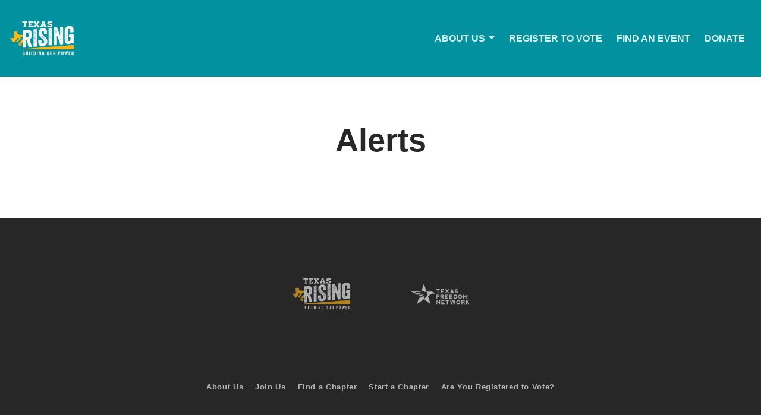

--- FILE ---
content_type: text/html; charset=UTF-8
request_url: https://txrising.org/alerts/
body_size: 14144
content:
<!DOCTYPE html>
<html lang="en-US">
<head>
	<!-- Global site tag (gtag.js) - Google Ads: 719939345 -->
<script async src="https://www.googletagmanager.com/gtag/js?id=AW-719939345"></script>
<script>
  window.dataLayer = window.dataLayer || [];
  function gtag(){dataLayer.push(arguments);}
  gtag('js', new Date());

  gtag('config', 'AW-719939345');
</script>
	<meta charset="UTF-8">
	<meta name="viewport" content="width=device-width, initial-scale=1, shrink-to-fit=no">
	<link rel="profile" href="https://gmpg.org/xfn/11">
	<meta name='robots' content='index, follow, max-image-preview:large, max-snippet:-1, max-video-preview:-1' />

	<!-- This site is optimized with the Yoast SEO plugin v20.9 - https://yoast.com/wordpress/plugins/seo/ -->
	<title>Alerts | Texas Rising</title>
	<link rel="canonical" href="https://txrising.org/alerts/" />
	<meta property="og:locale" content="en_US" />
	<meta property="og:type" content="article" />
	<meta property="og:title" content="Alerts | Texas Rising" />
	<meta property="og:description" content="[...]Read More..." />
	<meta property="og:url" content="https://txrising.org/alerts/" />
	<meta property="og:site_name" content="Texas Rising" />
	<meta property="article:publisher" content="https://www.facebook.com/buildingourpower" />
	<meta property="article:modified_time" content="2020-09-21T18:21:14+00:00" />
	<meta property="og:image" content="https://txrising.org/wp-content/uploads/2022/01/TexasRising-SocialShare.png" />
	<meta property="og:image:width" content="3024" />
	<meta property="og:image:height" content="1507" />
	<meta property="og:image:type" content="image/png" />
	<meta name="twitter:card" content="summary_large_image" />
	<meta name="twitter:site" content="@texrising" />
	<script type="application/ld+json" class="yoast-schema-graph">{"@context":"https://schema.org","@graph":[{"@type":"WebPage","@id":"https://txrising.org/alerts/","url":"https://txrising.org/alerts/","name":"Alerts | Texas Rising","isPartOf":{"@id":"https://txrising.org/#website"},"datePublished":"2019-03-29T03:19:44+00:00","dateModified":"2020-09-21T18:21:14+00:00","breadcrumb":{"@id":"https://txrising.org/alerts/#breadcrumb"},"inLanguage":"en-US","potentialAction":[{"@type":"ReadAction","target":["https://txrising.org/alerts/"]}]},{"@type":"BreadcrumbList","@id":"https://txrising.org/alerts/#breadcrumb","itemListElement":[{"@type":"ListItem","position":1,"name":"Home","item":"https://txrising.org/"},{"@type":"ListItem","position":2,"name":"Alerts"}]},{"@type":"WebSite","@id":"https://txrising.org/#website","url":"https://txrising.org/","name":"Texas Rising","description":"Building Our Power","publisher":{"@id":"https://txrising.org/#organization"},"potentialAction":[{"@type":"SearchAction","target":{"@type":"EntryPoint","urlTemplate":"https://txrising.org/?s={search_term_string}"},"query-input":"required name=search_term_string"}],"inLanguage":"en-US"},{"@type":"Organization","@id":"https://txrising.org/#organization","name":"Texas Rising","url":"https://txrising.org/","logo":{"@type":"ImageObject","inLanguage":"en-US","@id":"https://txrising.org/#/schema/logo/image/","url":"https://txrising.org/wp-content/uploads/2019/05/txrising-primary.png","contentUrl":"https://txrising.org/wp-content/uploads/2019/05/txrising-primary.png","width":2000,"height":1075,"caption":"Texas Rising"},"image":{"@id":"https://txrising.org/#/schema/logo/image/"},"sameAs":["https://www.facebook.com/buildingourpower","https://twitter.com/texrising","https://www.instagram.com/texrising"]}]}</script>
	<!-- / Yoast SEO plugin. -->


<link rel='dns-prefetch' href='//www.googletagmanager.com' />
<link rel='dns-prefetch' href='//use.fontawesome.com' />
<link rel="alternate" type="application/rss+xml" title="Texas Rising &raquo; Feed" href="https://txrising.org/feed/" />
<link rel="alternate" type="application/rss+xml" title="Texas Rising &raquo; Comments Feed" href="https://txrising.org/comments/feed/" />
<script type="text/javascript">
/* <![CDATA[ */
window._wpemojiSettings = {"baseUrl":"https:\/\/s.w.org\/images\/core\/emoji\/14.0.0\/72x72\/","ext":".png","svgUrl":"https:\/\/s.w.org\/images\/core\/emoji\/14.0.0\/svg\/","svgExt":".svg","source":{"concatemoji":"https:\/\/txrising.org\/wp-includes\/js\/wp-emoji-release.min.js?ver=6.4.7"}};
/*! This file is auto-generated */
!function(i,n){var o,s,e;function c(e){try{var t={supportTests:e,timestamp:(new Date).valueOf()};sessionStorage.setItem(o,JSON.stringify(t))}catch(e){}}function p(e,t,n){e.clearRect(0,0,e.canvas.width,e.canvas.height),e.fillText(t,0,0);var t=new Uint32Array(e.getImageData(0,0,e.canvas.width,e.canvas.height).data),r=(e.clearRect(0,0,e.canvas.width,e.canvas.height),e.fillText(n,0,0),new Uint32Array(e.getImageData(0,0,e.canvas.width,e.canvas.height).data));return t.every(function(e,t){return e===r[t]})}function u(e,t,n){switch(t){case"flag":return n(e,"\ud83c\udff3\ufe0f\u200d\u26a7\ufe0f","\ud83c\udff3\ufe0f\u200b\u26a7\ufe0f")?!1:!n(e,"\ud83c\uddfa\ud83c\uddf3","\ud83c\uddfa\u200b\ud83c\uddf3")&&!n(e,"\ud83c\udff4\udb40\udc67\udb40\udc62\udb40\udc65\udb40\udc6e\udb40\udc67\udb40\udc7f","\ud83c\udff4\u200b\udb40\udc67\u200b\udb40\udc62\u200b\udb40\udc65\u200b\udb40\udc6e\u200b\udb40\udc67\u200b\udb40\udc7f");case"emoji":return!n(e,"\ud83e\udef1\ud83c\udffb\u200d\ud83e\udef2\ud83c\udfff","\ud83e\udef1\ud83c\udffb\u200b\ud83e\udef2\ud83c\udfff")}return!1}function f(e,t,n){var r="undefined"!=typeof WorkerGlobalScope&&self instanceof WorkerGlobalScope?new OffscreenCanvas(300,150):i.createElement("canvas"),a=r.getContext("2d",{willReadFrequently:!0}),o=(a.textBaseline="top",a.font="600 32px Arial",{});return e.forEach(function(e){o[e]=t(a,e,n)}),o}function t(e){var t=i.createElement("script");t.src=e,t.defer=!0,i.head.appendChild(t)}"undefined"!=typeof Promise&&(o="wpEmojiSettingsSupports",s=["flag","emoji"],n.supports={everything:!0,everythingExceptFlag:!0},e=new Promise(function(e){i.addEventListener("DOMContentLoaded",e,{once:!0})}),new Promise(function(t){var n=function(){try{var e=JSON.parse(sessionStorage.getItem(o));if("object"==typeof e&&"number"==typeof e.timestamp&&(new Date).valueOf()<e.timestamp+604800&&"object"==typeof e.supportTests)return e.supportTests}catch(e){}return null}();if(!n){if("undefined"!=typeof Worker&&"undefined"!=typeof OffscreenCanvas&&"undefined"!=typeof URL&&URL.createObjectURL&&"undefined"!=typeof Blob)try{var e="postMessage("+f.toString()+"("+[JSON.stringify(s),u.toString(),p.toString()].join(",")+"));",r=new Blob([e],{type:"text/javascript"}),a=new Worker(URL.createObjectURL(r),{name:"wpTestEmojiSupports"});return void(a.onmessage=function(e){c(n=e.data),a.terminate(),t(n)})}catch(e){}c(n=f(s,u,p))}t(n)}).then(function(e){for(var t in e)n.supports[t]=e[t],n.supports.everything=n.supports.everything&&n.supports[t],"flag"!==t&&(n.supports.everythingExceptFlag=n.supports.everythingExceptFlag&&n.supports[t]);n.supports.everythingExceptFlag=n.supports.everythingExceptFlag&&!n.supports.flag,n.DOMReady=!1,n.readyCallback=function(){n.DOMReady=!0}}).then(function(){return e}).then(function(){var e;n.supports.everything||(n.readyCallback(),(e=n.source||{}).concatemoji?t(e.concatemoji):e.wpemoji&&e.twemoji&&(t(e.twemoji),t(e.wpemoji)))}))}((window,document),window._wpemojiSettings);
/* ]]> */
</script>
<link rel='stylesheet' id='la-icon-maneger-style-css' href='https://txrising.org/wp-content/uploads/la_icon_sets/style.min.css?ver=6.4.7' type='text/css' media='all' />
<style id='wp-emoji-styles-inline-css' type='text/css'>

	img.wp-smiley, img.emoji {
		display: inline !important;
		border: none !important;
		box-shadow: none !important;
		height: 1em !important;
		width: 1em !important;
		margin: 0 0.07em !important;
		vertical-align: -0.1em !important;
		background: none !important;
		padding: 0 !important;
	}
</style>
<link rel='stylesheet' id='wp-block-library-css' href='https://txrising.org/wp-includes/css/dist/block-library/style.min.css?ver=6.4.7' type='text/css' media='all' />
<link rel='stylesheet' id='qligg-swiper-css' href='https://txrising.org/wp-content/plugins/insta-gallery/assets/frontend/swiper/swiper.min.css?ver=4.1.1' type='text/css' media='all' />
<link rel='stylesheet' id='qligg-frontend-css' href='https://txrising.org/wp-content/plugins/insta-gallery/build/frontend/css/style.css?ver=4.1.1' type='text/css' media='all' />
<link rel='stylesheet' id='buttons-css' href='https://txrising.org/wp-includes/css/buttons.min.css?ver=6.4.7' type='text/css' media='all' />
<link rel='stylesheet' id='dashicons-css' href='https://txrising.org/wp-includes/css/dashicons.min.css?ver=6.4.7' type='text/css' media='all' />
<link rel='stylesheet' id='mediaelement-css' href='https://txrising.org/wp-includes/js/mediaelement/mediaelementplayer-legacy.min.css?ver=4.2.17' type='text/css' media='all' />
<link rel='stylesheet' id='wp-mediaelement-css' href='https://txrising.org/wp-includes/js/mediaelement/wp-mediaelement.min.css?ver=6.4.7' type='text/css' media='all' />
<link rel='stylesheet' id='media-views-css' href='https://txrising.org/wp-includes/css/media-views.min.css?ver=6.4.7' type='text/css' media='all' />
<link rel='stylesheet' id='wp-components-css' href='https://txrising.org/wp-includes/css/dist/components/style.min.css?ver=6.4.7' type='text/css' media='all' />
<link rel='stylesheet' id='wp-block-editor-css' href='https://txrising.org/wp-includes/css/dist/block-editor/style.min.css?ver=6.4.7' type='text/css' media='all' />
<link rel='stylesheet' id='wp-reusable-blocks-css' href='https://txrising.org/wp-includes/css/dist/reusable-blocks/style.min.css?ver=6.4.7' type='text/css' media='all' />
<link rel='stylesheet' id='wp-patterns-css' href='https://txrising.org/wp-includes/css/dist/patterns/style.min.css?ver=6.4.7' type='text/css' media='all' />
<link rel='stylesheet' id='wp-editor-css' href='https://txrising.org/wp-includes/css/dist/editor/style.min.css?ver=6.4.7' type='text/css' media='all' />
<link rel='stylesheet' id='qligg-backend-css' href='https://txrising.org/wp-content/plugins/insta-gallery/build/backend/css/style.css?ver=4.1.1' type='text/css' media='all' />
<style id='classic-theme-styles-inline-css' type='text/css'>
/*! This file is auto-generated */
.wp-block-button__link{color:#fff;background-color:#32373c;border-radius:9999px;box-shadow:none;text-decoration:none;padding:calc(.667em + 2px) calc(1.333em + 2px);font-size:1.125em}.wp-block-file__button{background:#32373c;color:#fff;text-decoration:none}
</style>
<style id='global-styles-inline-css' type='text/css'>
body{--wp--preset--color--black: #000000;--wp--preset--color--cyan-bluish-gray: #abb8c3;--wp--preset--color--white: #ffffff;--wp--preset--color--pale-pink: #f78da7;--wp--preset--color--vivid-red: #cf2e2e;--wp--preset--color--luminous-vivid-orange: #ff6900;--wp--preset--color--luminous-vivid-amber: #fcb900;--wp--preset--color--light-green-cyan: #7bdcb5;--wp--preset--color--vivid-green-cyan: #00d084;--wp--preset--color--pale-cyan-blue: #8ed1fc;--wp--preset--color--vivid-cyan-blue: #0693e3;--wp--preset--color--vivid-purple: #9b51e0;--wp--preset--gradient--vivid-cyan-blue-to-vivid-purple: linear-gradient(135deg,rgba(6,147,227,1) 0%,rgb(155,81,224) 100%);--wp--preset--gradient--light-green-cyan-to-vivid-green-cyan: linear-gradient(135deg,rgb(122,220,180) 0%,rgb(0,208,130) 100%);--wp--preset--gradient--luminous-vivid-amber-to-luminous-vivid-orange: linear-gradient(135deg,rgba(252,185,0,1) 0%,rgba(255,105,0,1) 100%);--wp--preset--gradient--luminous-vivid-orange-to-vivid-red: linear-gradient(135deg,rgba(255,105,0,1) 0%,rgb(207,46,46) 100%);--wp--preset--gradient--very-light-gray-to-cyan-bluish-gray: linear-gradient(135deg,rgb(238,238,238) 0%,rgb(169,184,195) 100%);--wp--preset--gradient--cool-to-warm-spectrum: linear-gradient(135deg,rgb(74,234,220) 0%,rgb(151,120,209) 20%,rgb(207,42,186) 40%,rgb(238,44,130) 60%,rgb(251,105,98) 80%,rgb(254,248,76) 100%);--wp--preset--gradient--blush-light-purple: linear-gradient(135deg,rgb(255,206,236) 0%,rgb(152,150,240) 100%);--wp--preset--gradient--blush-bordeaux: linear-gradient(135deg,rgb(254,205,165) 0%,rgb(254,45,45) 50%,rgb(107,0,62) 100%);--wp--preset--gradient--luminous-dusk: linear-gradient(135deg,rgb(255,203,112) 0%,rgb(199,81,192) 50%,rgb(65,88,208) 100%);--wp--preset--gradient--pale-ocean: linear-gradient(135deg,rgb(255,245,203) 0%,rgb(182,227,212) 50%,rgb(51,167,181) 100%);--wp--preset--gradient--electric-grass: linear-gradient(135deg,rgb(202,248,128) 0%,rgb(113,206,126) 100%);--wp--preset--gradient--midnight: linear-gradient(135deg,rgb(2,3,129) 0%,rgb(40,116,252) 100%);--wp--preset--font-size--small: 13px;--wp--preset--font-size--medium: 20px;--wp--preset--font-size--large: 36px;--wp--preset--font-size--x-large: 42px;--wp--preset--spacing--20: 0.44rem;--wp--preset--spacing--30: 0.67rem;--wp--preset--spacing--40: 1rem;--wp--preset--spacing--50: 1.5rem;--wp--preset--spacing--60: 2.25rem;--wp--preset--spacing--70: 3.38rem;--wp--preset--spacing--80: 5.06rem;--wp--preset--shadow--natural: 6px 6px 9px rgba(0, 0, 0, 0.2);--wp--preset--shadow--deep: 12px 12px 50px rgba(0, 0, 0, 0.4);--wp--preset--shadow--sharp: 6px 6px 0px rgba(0, 0, 0, 0.2);--wp--preset--shadow--outlined: 6px 6px 0px -3px rgba(255, 255, 255, 1), 6px 6px rgba(0, 0, 0, 1);--wp--preset--shadow--crisp: 6px 6px 0px rgba(0, 0, 0, 1);}:where(.is-layout-flex){gap: 0.5em;}:where(.is-layout-grid){gap: 0.5em;}body .is-layout-flow > .alignleft{float: left;margin-inline-start: 0;margin-inline-end: 2em;}body .is-layout-flow > .alignright{float: right;margin-inline-start: 2em;margin-inline-end: 0;}body .is-layout-flow > .aligncenter{margin-left: auto !important;margin-right: auto !important;}body .is-layout-constrained > .alignleft{float: left;margin-inline-start: 0;margin-inline-end: 2em;}body .is-layout-constrained > .alignright{float: right;margin-inline-start: 2em;margin-inline-end: 0;}body .is-layout-constrained > .aligncenter{margin-left: auto !important;margin-right: auto !important;}body .is-layout-constrained > :where(:not(.alignleft):not(.alignright):not(.alignfull)){max-width: var(--wp--style--global--content-size);margin-left: auto !important;margin-right: auto !important;}body .is-layout-constrained > .alignwide{max-width: var(--wp--style--global--wide-size);}body .is-layout-flex{display: flex;}body .is-layout-flex{flex-wrap: wrap;align-items: center;}body .is-layout-flex > *{margin: 0;}body .is-layout-grid{display: grid;}body .is-layout-grid > *{margin: 0;}:where(.wp-block-columns.is-layout-flex){gap: 2em;}:where(.wp-block-columns.is-layout-grid){gap: 2em;}:where(.wp-block-post-template.is-layout-flex){gap: 1.25em;}:where(.wp-block-post-template.is-layout-grid){gap: 1.25em;}.has-black-color{color: var(--wp--preset--color--black) !important;}.has-cyan-bluish-gray-color{color: var(--wp--preset--color--cyan-bluish-gray) !important;}.has-white-color{color: var(--wp--preset--color--white) !important;}.has-pale-pink-color{color: var(--wp--preset--color--pale-pink) !important;}.has-vivid-red-color{color: var(--wp--preset--color--vivid-red) !important;}.has-luminous-vivid-orange-color{color: var(--wp--preset--color--luminous-vivid-orange) !important;}.has-luminous-vivid-amber-color{color: var(--wp--preset--color--luminous-vivid-amber) !important;}.has-light-green-cyan-color{color: var(--wp--preset--color--light-green-cyan) !important;}.has-vivid-green-cyan-color{color: var(--wp--preset--color--vivid-green-cyan) !important;}.has-pale-cyan-blue-color{color: var(--wp--preset--color--pale-cyan-blue) !important;}.has-vivid-cyan-blue-color{color: var(--wp--preset--color--vivid-cyan-blue) !important;}.has-vivid-purple-color{color: var(--wp--preset--color--vivid-purple) !important;}.has-black-background-color{background-color: var(--wp--preset--color--black) !important;}.has-cyan-bluish-gray-background-color{background-color: var(--wp--preset--color--cyan-bluish-gray) !important;}.has-white-background-color{background-color: var(--wp--preset--color--white) !important;}.has-pale-pink-background-color{background-color: var(--wp--preset--color--pale-pink) !important;}.has-vivid-red-background-color{background-color: var(--wp--preset--color--vivid-red) !important;}.has-luminous-vivid-orange-background-color{background-color: var(--wp--preset--color--luminous-vivid-orange) !important;}.has-luminous-vivid-amber-background-color{background-color: var(--wp--preset--color--luminous-vivid-amber) !important;}.has-light-green-cyan-background-color{background-color: var(--wp--preset--color--light-green-cyan) !important;}.has-vivid-green-cyan-background-color{background-color: var(--wp--preset--color--vivid-green-cyan) !important;}.has-pale-cyan-blue-background-color{background-color: var(--wp--preset--color--pale-cyan-blue) !important;}.has-vivid-cyan-blue-background-color{background-color: var(--wp--preset--color--vivid-cyan-blue) !important;}.has-vivid-purple-background-color{background-color: var(--wp--preset--color--vivid-purple) !important;}.has-black-border-color{border-color: var(--wp--preset--color--black) !important;}.has-cyan-bluish-gray-border-color{border-color: var(--wp--preset--color--cyan-bluish-gray) !important;}.has-white-border-color{border-color: var(--wp--preset--color--white) !important;}.has-pale-pink-border-color{border-color: var(--wp--preset--color--pale-pink) !important;}.has-vivid-red-border-color{border-color: var(--wp--preset--color--vivid-red) !important;}.has-luminous-vivid-orange-border-color{border-color: var(--wp--preset--color--luminous-vivid-orange) !important;}.has-luminous-vivid-amber-border-color{border-color: var(--wp--preset--color--luminous-vivid-amber) !important;}.has-light-green-cyan-border-color{border-color: var(--wp--preset--color--light-green-cyan) !important;}.has-vivid-green-cyan-border-color{border-color: var(--wp--preset--color--vivid-green-cyan) !important;}.has-pale-cyan-blue-border-color{border-color: var(--wp--preset--color--pale-cyan-blue) !important;}.has-vivid-cyan-blue-border-color{border-color: var(--wp--preset--color--vivid-cyan-blue) !important;}.has-vivid-purple-border-color{border-color: var(--wp--preset--color--vivid-purple) !important;}.has-vivid-cyan-blue-to-vivid-purple-gradient-background{background: var(--wp--preset--gradient--vivid-cyan-blue-to-vivid-purple) !important;}.has-light-green-cyan-to-vivid-green-cyan-gradient-background{background: var(--wp--preset--gradient--light-green-cyan-to-vivid-green-cyan) !important;}.has-luminous-vivid-amber-to-luminous-vivid-orange-gradient-background{background: var(--wp--preset--gradient--luminous-vivid-amber-to-luminous-vivid-orange) !important;}.has-luminous-vivid-orange-to-vivid-red-gradient-background{background: var(--wp--preset--gradient--luminous-vivid-orange-to-vivid-red) !important;}.has-very-light-gray-to-cyan-bluish-gray-gradient-background{background: var(--wp--preset--gradient--very-light-gray-to-cyan-bluish-gray) !important;}.has-cool-to-warm-spectrum-gradient-background{background: var(--wp--preset--gradient--cool-to-warm-spectrum) !important;}.has-blush-light-purple-gradient-background{background: var(--wp--preset--gradient--blush-light-purple) !important;}.has-blush-bordeaux-gradient-background{background: var(--wp--preset--gradient--blush-bordeaux) !important;}.has-luminous-dusk-gradient-background{background: var(--wp--preset--gradient--luminous-dusk) !important;}.has-pale-ocean-gradient-background{background: var(--wp--preset--gradient--pale-ocean) !important;}.has-electric-grass-gradient-background{background: var(--wp--preset--gradient--electric-grass) !important;}.has-midnight-gradient-background{background: var(--wp--preset--gradient--midnight) !important;}.has-small-font-size{font-size: var(--wp--preset--font-size--small) !important;}.has-medium-font-size{font-size: var(--wp--preset--font-size--medium) !important;}.has-large-font-size{font-size: var(--wp--preset--font-size--large) !important;}.has-x-large-font-size{font-size: var(--wp--preset--font-size--x-large) !important;}
.wp-block-navigation a:where(:not(.wp-element-button)){color: inherit;}
:where(.wp-block-post-template.is-layout-flex){gap: 1.25em;}:where(.wp-block-post-template.is-layout-grid){gap: 1.25em;}
:where(.wp-block-columns.is-layout-flex){gap: 2em;}:where(.wp-block-columns.is-layout-grid){gap: 2em;}
.wp-block-pullquote{font-size: 1.5em;line-height: 1.6;}
</style>
<link rel='stylesheet' id='wp-video-popup-css' href='https://txrising.org/wp-content/plugins/responsive-youtube-vimeo-popup/assets/css/wp-video-popup.css?ver=2.9.5' type='text/css' media='all' />
<link rel='stylesheet' id='sf_styles-css' href='https://txrising.org/wp-content/plugins/superfly-menu/css/public.min.css?ver=6.4.7' type='text/css' media='all' />
<link rel='stylesheet' id='child-understrap-styles-css' href='https://txrising.org/wp-content/themes/txrising/css/child-theme.min.css?ver=0.5.3' type='text/css' media='all' />
<link rel='stylesheet' id='font-awesome-official-css' href='https://use.fontawesome.com/releases/v5.15.4/css/all.css' type='text/css' media='all' integrity="sha384-DyZ88mC6Up2uqS4h/KRgHuoeGwBcD4Ng9SiP4dIRy0EXTlnuz47vAwmeGwVChigm" crossorigin="anonymous" />
<link rel='stylesheet' id='font-awesome-official-v4shim-css' href='https://use.fontawesome.com/releases/v5.15.4/css/v4-shims.css' type='text/css' media='all' integrity="sha384-Vq76wejb3QJM4nDatBa5rUOve+9gkegsjCebvV/9fvXlGWo4HCMR4cJZjjcF6Viv" crossorigin="anonymous" />
<style id='font-awesome-official-v4shim-inline-css' type='text/css'>
@font-face {
font-family: "FontAwesome";
font-display: block;
src: url("https://use.fontawesome.com/releases/v5.15.4/webfonts/fa-brands-400.eot"),
		url("https://use.fontawesome.com/releases/v5.15.4/webfonts/fa-brands-400.eot?#iefix") format("embedded-opentype"),
		url("https://use.fontawesome.com/releases/v5.15.4/webfonts/fa-brands-400.woff2") format("woff2"),
		url("https://use.fontawesome.com/releases/v5.15.4/webfonts/fa-brands-400.woff") format("woff"),
		url("https://use.fontawesome.com/releases/v5.15.4/webfonts/fa-brands-400.ttf") format("truetype"),
		url("https://use.fontawesome.com/releases/v5.15.4/webfonts/fa-brands-400.svg#fontawesome") format("svg");
}

@font-face {
font-family: "FontAwesome";
font-display: block;
src: url("https://use.fontawesome.com/releases/v5.15.4/webfonts/fa-solid-900.eot"),
		url("https://use.fontawesome.com/releases/v5.15.4/webfonts/fa-solid-900.eot?#iefix") format("embedded-opentype"),
		url("https://use.fontawesome.com/releases/v5.15.4/webfonts/fa-solid-900.woff2") format("woff2"),
		url("https://use.fontawesome.com/releases/v5.15.4/webfonts/fa-solid-900.woff") format("woff"),
		url("https://use.fontawesome.com/releases/v5.15.4/webfonts/fa-solid-900.ttf") format("truetype"),
		url("https://use.fontawesome.com/releases/v5.15.4/webfonts/fa-solid-900.svg#fontawesome") format("svg");
}

@font-face {
font-family: "FontAwesome";
font-display: block;
src: url("https://use.fontawesome.com/releases/v5.15.4/webfonts/fa-regular-400.eot"),
		url("https://use.fontawesome.com/releases/v5.15.4/webfonts/fa-regular-400.eot?#iefix") format("embedded-opentype"),
		url("https://use.fontawesome.com/releases/v5.15.4/webfonts/fa-regular-400.woff2") format("woff2"),
		url("https://use.fontawesome.com/releases/v5.15.4/webfonts/fa-regular-400.woff") format("woff"),
		url("https://use.fontawesome.com/releases/v5.15.4/webfonts/fa-regular-400.ttf") format("truetype"),
		url("https://use.fontawesome.com/releases/v5.15.4/webfonts/fa-regular-400.svg#fontawesome") format("svg");
unicode-range: U+F004-F005,U+F007,U+F017,U+F022,U+F024,U+F02E,U+F03E,U+F044,U+F057-F059,U+F06E,U+F070,U+F075,U+F07B-F07C,U+F080,U+F086,U+F089,U+F094,U+F09D,U+F0A0,U+F0A4-F0A7,U+F0C5,U+F0C7-F0C8,U+F0E0,U+F0EB,U+F0F3,U+F0F8,U+F0FE,U+F111,U+F118-F11A,U+F11C,U+F133,U+F144,U+F146,U+F14A,U+F14D-F14E,U+F150-F152,U+F15B-F15C,U+F164-F165,U+F185-F186,U+F191-F192,U+F1AD,U+F1C1-F1C9,U+F1CD,U+F1D8,U+F1E3,U+F1EA,U+F1F6,U+F1F9,U+F20A,U+F247-F249,U+F24D,U+F254-F25B,U+F25D,U+F267,U+F271-F274,U+F279,U+F28B,U+F28D,U+F2B5-F2B6,U+F2B9,U+F2BB,U+F2BD,U+F2C1-F2C2,U+F2D0,U+F2D2,U+F2DC,U+F2ED,U+F328,U+F358-F35B,U+F3A5,U+F3D1,U+F410,U+F4AD;
}
</style>
<script type="text/javascript" src="https://txrising.org/wp-content/plugins/superfly-menu/includes/vendor/looks_awesome/icon_manager/js/md5.js?ver=1.0,0" id="la-icon-manager-md5-js"></script>
<script type="text/javascript" src="https://txrising.org/wp-content/plugins/superfly-menu/includes/vendor/looks_awesome/icon_manager/js/util.js?ver=1.0,0" id="la-icon-manager-util-js"></script>
<script type="text/javascript" src="https://txrising.org/wp-includes/js/jquery/jquery.min.js?ver=3.7.1" id="jquery-core-js"></script>
<script type="text/javascript" src="https://txrising.org/wp-includes/js/jquery/jquery-migrate.min.js?ver=3.4.1" id="jquery-migrate-js"></script>
<script type="text/javascript" id="sf_main-js-extra">
/* <![CDATA[ */
var SF_Opts = {"social":{"facebook":"https:\/\/www.txrising.org","twitter":"https:\/\/www.txrising.org","linkedin":"https:\/\/www.txrising.org","gplus":"https:\/\/www.txrising.org","instagram":"https:\/\/www.txrising.org","pinterest":"https:\/\/www.txrising.org","flickr":"https:\/\/www.txrising.org"},"search":"hidden","blur":"","fade":"yes","test_mode":"","hide_def":"","mob_nav":"","dynamic":"","sidebar_style":"full","sidebar_behaviour":"slide","alt_menu":"","sidebar_pos":"right","width_panel_1":"300","width_panel_2":"250","width_panel_3":"250","width_panel_4":"200","base_color":"#353535","opening_type":"click","sub_type":"yes","sub_opening_type":"hover","label":"none","label_top":"35px","label_size":"45px","label_vis":"visible","item_padding":"15","bg":"","path":"https:\/\/txrising.org\/wp-content\/plugins\/superfly-menu\/img\/","menu":"{\"9\":{\"term_id\":9,\"name\":\"Main\",\"loc\":{\"pages\":{\"21\":1,\"34\":1,\"64\":1,\"66\":1,\"68\":1,\"70\":1,\"99\":1,\"129\":1,\"141\":1,\"217\":1,\"239\":1,\"243\":1},\"cposts\":{\"chapter\":1},\"cats\":{\"1\":1},\"taxes\":{},\"langs\":{},\"wp_pages\":{\"front\":1,\"home\":1,\"archive\":1,\"single\":1,\"forbidden\":1,\"search\":1},\"ids\":[\"\"]},\"isDef\":true}}","togglers":"","subMenuSupport":"yes","subMenuSelector":"sub-menu, children","eventsInterval":"51","activeClassSelector":"current-menu-item","allowedTags":"DIV, NAV, UL, OL, LI, A, P, H1, H2, H3, H4, SPAN","menuData":[],"siteBase":"https:\/\/txrising.org","plugin_ver":"4.5.9"};
/* ]]> */
</script>
<script type="text/javascript" src="https://txrising.org/wp-content/plugins/superfly-menu/js/public.min.js?ver=4.5.9" id="sf_main-js"></script>
<script type="text/javascript" src="https://txrising.org/wp-content/themes/understrap/js/popper.min.js?ver=6.4.7" id="popper-scripts-js"></script>

<!-- Google Analytics snippet added by Site Kit -->
<script type="text/javascript" src="https://www.googletagmanager.com/gtag/js?id=G-E311H899BP" id="google_gtagjs-js" async></script>
<script type="text/javascript" id="google_gtagjs-js-after">
/* <![CDATA[ */
window.dataLayer = window.dataLayer || [];function gtag(){dataLayer.push(arguments);}
gtag("js", new Date());
gtag("set", "developer_id.dZTNiMT", true);
gtag("config", "G-E311H899BP");
/* ]]> */
</script>

<!-- End Google Analytics snippet added by Site Kit -->
<link rel="https://api.w.org/" href="https://txrising.org/wp-json/" /><link rel="alternate" type="application/json" href="https://txrising.org/wp-json/wp/v2/pages/473" /><link rel="EditURI" type="application/rsd+xml" title="RSD" href="https://txrising.org/xmlrpc.php?rsd" />
<meta name="generator" content="WordPress 6.4.7" />
<link rel='shortlink' href='https://txrising.org/?p=473' />
<link rel="alternate" type="application/json+oembed" href="https://txrising.org/wp-json/oembed/1.0/embed?url=https%3A%2F%2Ftxrising.org%2Falerts%2F" />
<link rel="alternate" type="text/xml+oembed" href="https://txrising.org/wp-json/oembed/1.0/embed?url=https%3A%2F%2Ftxrising.org%2Falerts%2F&#038;format=xml" />
<meta name="cdp-version" content="1.4.3" /><meta name="generator" content="Site Kit by Google 1.103.0" /><script>
    var SFM_is_mobile = (function () {
        var n = navigator.userAgent;
        var reg = new RegExp('Android\s([0-9\.]*)')
        var match = n.toLowerCase().match(reg);
        var android =  match ? parseFloat(match[1]) : false;
        if (android && android < 3.6) return

        return n.match(/Android|BlackBerry|IEMobile|iPhone|iPad|iPod|Opera Mini/i)
    })();

	var SFM_skew_disabled = (function($){
		var window_width = $(window).width();
		var sfm_width = 300;
		if(sfm_width * 2 >= window_width){
			return true;
		}
		return false;
	})(jQuery);

    (function(){
        var mob_bar = '';
        var pos = 'right';
        var iconbar = '';
        var classes = SFM_is_mobile ? (mob_bar ? 'sfm-mobile sfm-mob-nav' : 'sfm-mobile'): 'sfm-no-mobile';
        classes += ' sfm-pos-' + pos;
        classes += iconbar ? ' sfm-bar' : '';
		classes += SFM_skew_disabled ? ' sfm-skew-disabled' : '';
		window.SFM_classes = classes;
        document.getElementsByTagName('html')[0].className = document.getElementsByTagName('html')[0].className + ' ' + classes;
    })();
</script>
<style id="superfly-dynamic-styles">
	@font-face {
		font-family: 'sfm-icomoon';
		src:url('https://txrising.org/wp-content/plugins/superfly-menu/img/fonts/icomoon.eot?wehgh4');
		src: url('https://txrising.org/wp-content/plugins/superfly-menu/img/fonts/icomoon.svg?wehgh4#icomoon') format('svg'),
		url('https://txrising.org/wp-content/plugins/superfly-menu/img/fonts/icomoon.eot?#iefixwehgh4') format('embedded-opentype'),
		url('https://txrising.org/wp-content/plugins/superfly-menu/img/fonts/icomoon.woff?wehgh4') format('woff'),
		url('https://txrising.org/wp-content/plugins/superfly-menu/img/fonts/icomoon.ttf?wehgh4') format('truetype');
		font-weight: normal;
		font-style: normal;
	}
	#sfm-sidebar.sfm-vertical-nav .sfm-has-child-menu .sfm-sm-indicator i:after {
		content: '\e610';
		-webkit-transition: all 0.3s cubic-bezier(0.215, 0.061, 0.355, 1);
		-moz-transition: all 0.3s cubic-bezier(0.215, 0.061, 0.355, 1);
		-o-transition: all 0.3s cubic-bezier(0.215, 0.061, 0.355, 1);
		transition: all 0.3s cubic-bezier(0.215, 0.061, 0.355, 1);
		-webkit-backface-visibility: hidden;
		display: inline-block;
	}

    .sfm-navicon, .sfm-navicon:after, .sfm-navicon:before, .sfm-sidebar-close:before, .sfm-sidebar-close:after {
       height: 3px !important;
    }
    .sfm-label-square .sfm-navicon-button, .sfm-label-rsquare .sfm-navicon-button, .sfm-label-circle .sfm-navicon-button {
        border-width: 3px !important;
    }

    .sfm-vertical-nav .sfm-submenu-visible > a .sfm-sm-indicator i:after {
		-webkit-transform: rotate(180deg);
		-moz-transform: rotate(180deg);
		-ms-transform: rotate(180deg);
		-o-transform: rotate(180deg);
		transform: rotate(180deg);
	}

	#sfm-mob-navbar .sfm-navicon-button:after {
		/*width: 30px;*/
	}

	.sfm-pos-right .sfm-vertical-nav .sfm-has-child-menu > a:before {
		display: none;
	}

	#sfm-sidebar.sfm-vertical-nav .sfm-menu .sfm-sm-indicator {
		background: rgba(255,255,255,0.085);
	}

	.sfm-pos-right #sfm-sidebar.sfm-vertical-nav .sfm-menu li a {
		/*padding-left: 10px !important;*/
	}

	.sfm-pos-right #sfm-sidebar.sfm-vertical-nav .sfm-sm-indicator {
		left: auto;
		right: 0;
	}



.sfm-mobile #sfm-sidebar.sfm-compact-header .sfm-logo img {
	max-height: 75px;
}

#sfm-sidebar.sfm-compact .sfm-nav {
	min-height: 50vh;
	height: auto;
	max-height: none;
	margin-top: 0px;
}

#sfm-sidebar.sfm-compact-footer .sfm-social {
	margin-top: 30px;
	margin-bottom: 10px;
	position: relative;
}

#sfm-sidebar.sfm-compact .sfm-sidebar-bg {
	min-height: 150%;
}

#sfm-sidebar.sfm-compact  input[type=search] {
	font-size: 16px;
}
/*}*/

#sfm-sidebar .sfm-sidebar-bg, #sfm-sidebar .sfm-social {
	background-color: #353535 !important;
}


#sfm-sidebar, .sfm-sidebar-bg, #sfm-sidebar .sfm-nav, #sfm-sidebar .sfm-logo, #sfm-sidebar .sfm-social, .sfm-style-toolbar .sfm-copy {
	width: 300px;
}
#sfm-sidebar:not(.sfm-iconbar) .sfm-menu li > a span{
	max-width: calc(300px - 80px);}
#sfm-sidebar .sfm-social {
	background-color: transparent !important;
}

    



.sfm-no-mobile #sfm-sidebar .sfm-menu-level-0 li:hover:before,
.sfm-no-mobile #sfm-sidebar .sfm-menu-level-0 li.sfm-active-item:before,
.sfm-no-mobile #sfm-sidebar .sfm-menu-level-0 li.sfm-active-smooth:before {
		background-color: #aaaaaa;
}

#sfm-sidebar .sfm-view-level-1 .sfm-menu li:hover:before,
#sfm-sidebar .sfm-view-level-1 .sfm-menu li.sfm-active-item:before {
	background-color: #ffffff;
}

#sfm-sidebar .sfm-view-level-2 .sfm-menu li:hover:before,
#sfm-sidebar .sfm-view-level-2 .sfm-menu li.sfm-active-item:before {
	background-color: #ffffff;
}

#sfm-sidebar .sfm-view-level-3 .sfm-menu li:hover:before,
#sfm-sidebar .sfm-view-level-3 .sfm-menu li.sfm-active-item:before {
	background-color: #ffffff;
}
	#sfm-sidebar .sfm-menu li a,
#sfm-sidebar .sfm-chapter,
#sfm-sidebar .widget-area,
.sfm-search-form input {
	padding-left: 28px !important;
}


#sfm-sidebar.sfm-compact  .sfm-social li {
	text-align: left;
}

#sfm-sidebar.sfm-compact  .sfm-social:before {
	right: auto;
	left: auto;
left: 10%;
}


#sfm-sidebar:after {
	display: none !important;
}

#sfm-sidebar .search-form {
	display: none !important;
}




#sfm-sidebar,
.sfm-pos-right .sfm-sidebar-slide.sfm-body-pushed #sfm-mob-navbar {
	-webkit-transform: translate(-300px,0);
	-moz-transform: translate(-300px,0);
	-ms-transform: translate(-300px,0);
	-o-transform: translate(-300px,0);
	transform: translate(-300px,0);
	-webkit-transform: translate3d(-300px,0,0);
	-moz-transform: translate3d(-300px,0,0);
	-ms-transform: translate3d(-300px,0,0);
	-o-transform: translate3d(-300px,0,0);
	transform: translate3d(-300px,0,0);
}

.sfm-pos-right #sfm-sidebar, .sfm-sidebar-slide.sfm-body-pushed #sfm-mob-navbar {
	-webkit-transform: translate(300px,0);
	-moz-transform: translate(300px,0);
	-ms-transform: translate(300px,0);
	-o-transform: translate(300px,0);
	transform: translate(300px,0);
	-webkit-transform: translate3d(300px,0,0);
	-moz-transform: translate3d(300px,0,0);
	-ms-transform: translate3d(300px,0,0);
	-o-transform: translate3d(300px,0,0);
	transform: translate3d(300px,0,0);
}

.sfm-pos-left #sfm-sidebar .sfm-view-level-1 {
	left: 300px;
	width: 250px;
	-webkit-transform: translate(-250px,0);
	-moz-transform: translate(-250px,0);
	-ms-transform: translate(-250px,0);
	-o-transform: translate(-250px,0);
	transform: translate(-250px,0);
	-webkit-transform: translate3d(-250px,0,0);
	-moz-transform: translate3d(-250px,0,0);
	-ms-transform: translate3d(-250px,0,0);
	-o-transform: translate3d(-250px,0,0);
	transform: translate3d(-250px,0,0);
}

.sfm-pos-right #sfm-sidebar .sfm-view-level-1 {
	left: auto;
	right: 300px;
	width: 250px;
	-webkit-transform: translate(250px,0);
	-moz-transform: translate(250px,0);
	-ms-transform: translate(250px,0);
	-o-transform: translate(250px,0);
	transform: translate(250px,0);
	-webkit-transform: translate3d(250px,0,0);
	-moz-transform: translate3d(250px,0,0);
	-ms-transform: translate3d(250px,0,0);
	-o-transform: translate3d(250px,0,0);
	transform: translate3d(250px,0,0);
}

.sfm-pos-left #sfm-sidebar .sfm-view-level-2 {
	left: 550px;
	width: 250px;
	-webkit-transform: translate(-800px,0);
	-moz-transform: translate(-800px,0);
	-ms-transform: translate(-800px,0);
	-o-transform: translate(-800px,0);
	transform: translate(-800px,0);
	-webkit-transform: translate3d(-800px,0,0);
	-moz-transform: translate3d(-800px,0,0);
	-ms-transform: translate3d(-800px,0,0);
	-o-transform: translate3d(-800px,0,0);
	transform: translate3d(-800px,0,0);
}

.sfm-pos-right #sfm-sidebar .sfm-view-level-2
{
	left: auto;
	right: 550px;
	width: 250px;
	-webkit-transform: translate(800px,0);
	-moz-transform: translate(800px,0);
	-ms-transform: translate(800px,0);
	-o-transform: translate(800px,0);
	transform: translate(800px,0);
	-webkit-transform: translate3d(800px,0,0);
	-moz-transform: translate3d(800px,0,0);
	-ms-transform: translate3d(800px,0,0);
	-o-transform: translate3d(800px,0,0);
	transform: translate3d(800px,0,0);
}

.sfm-pos-left #sfm-sidebar .sfm-view-level-3 {
	left: 800px;
	width: 200px;
	-webkit-transform: translate(-800px,0);
	-moz-transform: translate(-800px,0);
	-ms-transform: translate(-800px,0);
	-o-transform: translate(-800px,0);
	transform: translate(-800px,0);
	-webkit-transform: translate3d(-800px,0,0);
	-moz-transform: translate3d(-800px,0,0);
	-ms-transform: translate3d(-800px,0,0);
	-o-transform: translate3d(-800px,0,0);
	transform: translate3d(-800px,0,0);
}

.sfm-pos-right #sfm-sidebar .sfm-view-level-3 {
	left: auto;
	right: 800px;
	width: 200px;
	-webkit-transform: translate(800px,0);
	-moz-transform: translate(800px,0);
	-ms-transform: translate(800px,0);
	-o-transform: translate(800px,0);
	transform: translate(800px,0);
	-webkit-transform: translate3d(800px,0,0);
	-moz-transform: translate3d(800px,0,0);
	-ms-transform: translate3d(800px,0,0);
	-o-transform: translate3d(800px,0,0);
	transform: translate3d(800px,0,0);
}

.sfm-view-pushed-1 #sfm-sidebar .sfm-view-level-2 {
	-webkit-transform: translate(-250px,0);
	-moz-transform: translate(-250px,0);
	-ms-transform: translate(-250px,0);
	-o-transform: translate(-250px,0);
	transform: translate(-250px,0);
	-webkit-transform: translate3d(-250px,0,0);
	-moz-transform: translate3d(-250px,0,0);
	-ms-transform: translate3d(-250px,0,0);
	-o-transform: translate3d(-250px,0,0);
	transform: translate3d(-250px,0,0);
}

.sfm-pos-right .sfm-view-pushed-1 #sfm-sidebar .sfm-view-level-2 {
	-webkit-transform: translate(250px,0);
	-moz-transform: translate(250px,0);
	-ms-transform: translate(250px,0);
	-o-transform: translate(250px,0);
	transform: translate(250px,0);
	-webkit-transform: translate3d(250px,0,0);
	-moz-transform: translate3d(250px,0,0);
	-ms-transform: translate3d(250px,0,0);
	-o-transform: translate3d(250px,0,0);
	transform: translate3d(250px,0,0);
}

.sfm-view-pushed-2 #sfm-sidebar .sfm-view-level-3 {
	-webkit-transform: translate(-200px,0);
	-moz-transform: translate(-200px,0);
	-ms-transform: translate(-200px,0);
	-o-transform: translate(-200px,0);
	transform: translate(-200px,0);
	-webkit-transform: translate3d(-200px,0,0);
	-moz-transform: translate3d(-200px,0,0);
	-ms-transform: translate3d(-200px,0,0);
	-o-transform: translate3d(-200px,0,0);
	transform: translate3d(-200px,0,0);
}

.sfm-pos-right .sfm-view-pushed-2 #sfm-sidebar .sfm-view-level-3 {
	-webkit-transform: translate(200px,0);
	-moz-transform: translate(200px,0);
	-ms-transform: translate(200px,0);
	-o-transform: translate(200px,0);
	transform: translate(200px,0);
	-webkit-transform: translate3d(200px,0,0);
	-moz-transform: translate3d(200px,0,0);
	-ms-transform: translate3d(200px,0,0);
	-o-transform: translate3d(200px,0,0);
	transform: translate3d(200px,0,0);
}

#sfm-sidebar .sfm-view-level-1, #sfm-sidebar ul.sfm-menu-level-1 {
	background: #453e5b;
}

#sfm-sidebar {
	/*z-index: 1;*/
}


#sfm-sidebar .sfm-sidebar-bg, #sfm-sidebar .sfm-scroll-wrapper {
	opacity: 0 !important;
}
#sfm-sidebar.sfm-sidebar-exposed .sfm-scroll-wrapper {
	opacity: 1 !important;
}

#sfm-sidebar .sfm-social {
	background-color: transparent !important;
}

#sfm-sidebar .sfm-widget,
.sfm-menu li a{
	text-align: center !important;
}


.sfm-nav form, .sfm-menu li img, #sfm-sidebar .sfm-chapter, .sfm-menu li br,#sfm-sidebar .sfm-menu li:after  {
	display: none !important;
}

#sfm-sidebar.sfm-sidebar-exposed, .sfm-sidebar-bg, #sfm-sidebar .sfm-nav,  #sfm-sidebar .sfm-logo, #sfm-sidebar .sfm-social {
	width: 100%;
}
.sfm-rollback {
	/*z-index: 3000002;*/
}
    .sfm-sidebar-close:before, .sfm-sidebar-close:after {
        background-color: #aaaaaa;
    }

#sfm-sidebar {
	opacity: 0 !important;
    visibility: hidden;
    width: 100% !important;
}

.sfm-body-pushed #sfm-sidebar {
    opacity: 1 !important;
    visibility: visible;
}

.sfm-pos-left .sfm-rollback {
	left: 0;
	right: auto;
}

.sfm-pos-right .sfm-rollback {
	left: auto;
	right: 0;
}

.sfm-body-pushed #sfm-overlay, body[class*="sfm-view-pushed"] #sfm-overlay {
    opacity: 1 !important;
    background: rgba(0,0,0,0.9) !important;
}

#sfm-sidebar .sfm-menu li > a:before {
	-webkit-transition: none;
	-moz-transition: none;
	-o-transition: none;
	transition: none;
	background: #aaaaaa;
}

#sfm-sidebar .sfm-menu li a {
	padding-left: 5px !important;
	padding-right: 5px !important;
}
#sfm-sidebar .sfm-menu li:hover > a {
	color: #fff !important;
}


#sfm-sidebar .sfm-menu a img{
	max-width: 40px;
	max-height: 40px;
}
#sfm-sidebar .sfm-menu .la_icon{
	font-size: 40px;
	min-width: 40px;
	min-height: 40px;
}


#sfm-sidebar .sfm-view-level-2, #sfm-sidebar ul.sfm-menu-level-2 {
	background: #36939e;
}

#sfm-sidebar .sfm-view-level-3, #sfm-sidebar ul.sfm-menu-level-3 {
	background: #9e466b;
}

#sfm-sidebar .sfm-menu-level-0 li, #sfm-sidebar .sfm-menu-level-0 li a, .sfm-title h3 {
	color: #aaaaaa;
}

#sfm-sidebar .sfm-menu li a, #sfm-sidebar .sfm-chapter, #sfm-sidebar .sfm-search-form {
	padding: 15px 0;
	text-transform: capitalize;
}

#sfm-sidebar .sfm-search-form span {
	top: 19px;
}

#sfm-sidebar {
	font-family: inherit;
}

#sfm-sidebar .sfm-sm-indicator {
	line-height: 20px;
}

#sfm-sidebar .sfm-search-form input {
	font-size: 20px;
}

#sfm-sidebar .sfm-menu li a, #sfm-sidebar .sfm-menu .sfm-chapter {
	font-family: inherit;
	font-weight: normal;
	font-size: 20px;
	text-align: left;
	-moz-font-smoothing: antialiased;
	-webkit-font-smoothing: antialiased;
	font-smoothing: antialiased;
	text-rendering: optimizeLegibility;
}
#sfm-sidebar .sfm-widget,
#sfm-sidebar .widget-area{
	text-align: left;
}
#sfm-sidebar .sfm-menu .sfm-chapter {
	font-size: 15px;
	margin-top: 15px;
}
#sfm-sidebar .sfm-menu .sfm-chapter div{
	font-family: inherit;
	font-size: 15px;
}
.sfm-rollback a {
	font-family: inherit;
}
#sfm-sidebar .sfm-menu .la_icon{
	color: #777;
}

#sfm-sidebar .sfm-menu-level-0 li .sfm-sm-indicator i,#sfm-sidebar .sfm-menu-level-0 .sfm-sl, .sfm-title h2, .sfm-social:after {
	color: #aaaaaa;
}#sfm-sidebar .sfm-menu-level-1 li .sfm-sm-indicator i,#sfm-sidebar .sfm-menu-level-1 .sfm-sl {
	 color: #aaaaaa;
 }#sfm-sidebar .sfm-menu-level-2 li .sfm-sm-indicator i,#sfm-sidebar .sfm-menu-level-2 .sfm-sl {
	  color: #aaaaaa;
  }#sfm-sidebar .sfm-menu-level-3 li .sfm-sm-indicator i,#sfm-sidebar .sfm-menu-level-3 .sfm-sl {
	   color: #aaaaaa;
   }
    .sfm-menu-level-0 .sfm-chapter {
        color: #02929f !important;
    }    .sfm-menu-level-1 .sfm-chapter {
        color: #FFFFFF !important;
    }    .sfm-menu-level-2 .sfm-chapter {
        color: #FFFFFF !important;
    }    .sfm-menu-level-3 .sfm-chapter {
        color: #FFFFFF !important;
    }
#sfm-sidebar .sfm-view-level-1 li a,
#sfm-sidebar .sfm-menu-level-1 li a{
	color: #ffffff;
	border-color: #ffffff;
}

#sfm-sidebar:after {
	background-color: #353535;
}

#sfm-sidebar .sfm-view-level-2 li a,
#sfm-sidebar .sfm-menu-level-2 li a{
	color: #ffffff;
	border-color: #ffffff;
}

#sfm-sidebar .sfm-view-level-3 li a,
#sfm-sidebar .sfm-menu-level-3 li a {
	color: #ffffff;
	border-color: #ffffff;
}

.sfm-navicon-button {
	top: 35px;
}

.sfm-mobile .sfm-navicon-button {
	top: 0px;
}

	
.sfm-navicon-button {
	right: 35px !important;
}
.sfm-mobile .sfm-navicon-button {
	right: inherit;
}
.sfm-no-mobile.sfm-pos-left.sfm-bar body, .sfm-no-mobile.sfm-pos-left.sfm-bar #wpadminbar {
padding-left: 300px !important;
}
.sfm-no-mobile.sfm-pos-right.sfm-bar body, .sfm-no-mobile.sfm-pos-right.sfm-bar #wpadminbar {
padding-right: 300px !important;
}
.sfm-navicon:after,
.sfm-label-text .sfm-navicon:after,
.sfm-label-none .sfm-navicon:after {
	top: -8px;
}
.sfm-navicon:before,
.sfm-label-text .sfm-navicon:before,
.sfm-label-none .sfm-navicon:before {
	top: 8px;
}

.sfm-body-pushed #sfm-overlay, body[class*="sfm-view-pushed"] #sfm-overlay {
	opacity: 0.6;
}
.sfm-body-pushed #sfm-overlay, body[class*="sfm-view-pushed"] #sfm-overlay {
	cursor: url("https://txrising.org/wp-content/plugins/superfly-menu/img/close3.png") 16 16,pointer;
}



.sfm-style-skew #sfm-sidebar .sfm-social{
	height: auto;
	/*min-height: 75px;*/
}
.sfm-style-skew #sfm-sidebar .sfm-menu-level-0 li:hover,
.sfm-style-skew #sfm-sidebar .sfm-menu-level-0 li a:hover{
	color: #02929f;
}
.sfm-theme-top .sfm-sidebar-bg,
.sfm-theme-bottom .sfm-sidebar-bg{
	width: 600px;
}
/* Pos left */
.sfm-theme-top .sfm-sidebar-bg{
	-webkit-transform: translate3d(-300px,0,0) skewX(-20.65deg);
	-moz-transform: translate3d(-300px,0,0) skewX(-20.65deg);
	-ms-transform: translate3d(-300px,0,0) skewX(-20.65deg);
	-o-transform: translate3d(-300px,0,0) skewX(-20.65deg);
	transform: translate3d(-300px,0,0) skewX(-20.65deg);
}
.sfm-theme-bottom .sfm-sidebar-bg{
	-webkit-transform: translate3d(-600px,0,0) skewX(20.65deg);
	-moz-transform: translate3d(-600px,0,0) skewX(20.65deg);
	-ms-transform: translate3d(-600px,0,0) skewX(20.65deg);
	-o-transform: translate3d(-600px,0,0) skewX(20.65deg);
	transform: translate3d(-300px,0,0) skewX(20.65deg);
}
/* Pos right */
.sfm-pos-right .sfm-theme-top .sfm-sidebar-bg{
	-webkit-transform: translate3d(-0px,0,0) skewX(20.65deg);
	-moz-transform: translate3d(-0px,0,0) skewX(20.65deg);
	-ms-transform: translate3d(-0px,0,0) skewX(20.65deg);
	-o-transform: translate3d(-0px,0,0) skewX(20.65deg);
	transform: translate3d(-0px,0,0) skewX(20.65deg);
}
.sfm-pos-right .sfm-theme-bottom .sfm-sidebar-bg{
	-webkit-transform: translate3d(-0px,0,0) skewX(-20.65deg);
	-moz-transform: translate3d(-0px,0,0) skewX(-20.65deg);
	-ms-transform: translate3d(-0px,0,0) skewX(-20.65deg);
	-o-transform: translate3d(-0px,0,0) skewX(-20.65deg);
	transform: translate3d(-0px,0,0) skewX(-20.65deg);
}
.sfm-sidebar-exposed.sfm-theme-top .sfm-sidebar-bg,
.sfm-sidebar-always .sfm-theme-top .sfm-sidebar-bg{
	-webkit-transform: translate3d(-154px,0,0) skewX(-20.65deg);
	-moz-transform: translate3d(-154px,0,0) skewX(-20.65deg);
	-ms-transform: translate3d(-154px,0,0) skewX(-20.65deg);
	-o-transform: translate3d(-154px,0,0) skewX(-20.65deg);
	transform: translate3d(-154px,0,0) skewX(-20.65deg);
}
.sfm-pos-right .sfm-sidebar-exposed.sfm-theme-top .sfm-sidebar-bg,
.sfm-pos-right .sfm-sidebar-always .sfm-theme-top .sfm-sidebar-bg{
	-webkit-transform: translate3d(-300px,0,0) skewX(20.65deg);
	-moz-transform: translate3d(-300px,0,0) skewX(20.65deg);
	-ms-transform: translate3d(-300px,0,0) skewX(20.65deg);
	-o-transform: translate3d(-300px,0,0) skewX(20.65deg);
	transform: translate3d(-150px,0,0) skewX(20.65deg);
}
.sfm-sidebar-exposed.sfm-theme-bottom .sfm-sidebar-bg,
.sfm-sidebar-always .sfm-theme-bottom .sfm-sidebar-bg{
	-webkit-transform: translate3d(0,0,0) skewX(20.65deg);
	-moz-transform: translate3d(0,0,0) skewX(20.65deg);
	-ms-transform: translate3d(0,0,0) skewX(20.65deg);
	-o-transform: translate3d(0,0,0) skewX(20.65deg);
	transform: translate3d(0,0,0) skewX(20.65deg);
}
.sfm-pos-right .sfm-sidebar-exposed.sfm-theme-bottom .sfm-sidebar-bg,
.sfm-pos-right .sfm-sidebar-always .sfm-theme-bottom .sfm-sidebar-bg{
	-webkit-transform: translate3d(-304px,0,0) skewX(-20.65deg);
	-moz-transform: translate3d(-304px,0,0) skewX(-20.65deg);
	-ms-transform: translate3d(-304px,0,0) skewX(-20.65deg);
	-o-transform: translate3d(-304px,0,0) skewX(-20.65deg);
	transform: translate3d(-304px,0,0) skewX(-20.65deg);
}

/* Always visible */
.sfm-sidebar-always.sfm-theme-top .sfm-sidebar-bg{
	-webkit-transform: skewX(-20.65deg);
	-moz-transform: skewX(-20.65deg);
	-ms-transform: skewX(-20.65deg);
	-o-transform: skewX(-20.65deg);
	transform: skewX(-20.65deg);
}
.sfm-pos-right .sfm-sidebar-always.sfm-theme-top .sfm-sidebar-bg{
	-webkit-transform: skewX(20.65deg);
	-moz-transform: skewX(20.65deg);
	-ms-transform: skewX(20.65deg);
	-o-transform: skewX(20.65deg);
	transform: skewX(20.65deg);
}
.sfm-sidebar-always.sfm-theme-bottom .sfm-sidebar-bg{
	-webkit-transform: skewX(-160.65deg);
	-moz-transform: skewX(-160.65deg);
	-ms-transform: skewX(-160.65deg);
	-o-transform: skewX(-160.65deg);
	transform: skewX(-160.65deg);
}
.sfm-pos-right .sfm-sidebar-always.sfm-theme-bottom .sfm-sidebar-bg{
	-webkit-transform: skewX(160.65deg);
	-moz-transform: skewX(160.65deg);
	-ms-transform: skewX(160.65deg);
	-o-transform: skewX(160.65deg);
	transform: skewX(160.65deg);
}

.sfm-navicon,
.sfm-navicon:after,
.sfm-navicon:before,
.sfm-label-metro .sfm-navicon-button,
#sfm-mob-navbar {
	background-color: #fff;
}

.sfm-label-metro .sfm-navicon,
#sfm-mob-navbar .sfm-navicon,
.sfm-label-metro .sfm-navicon:after,
#sfm-mob-navbar .sfm-navicon:after,
.sfm-label-metro .sfm-navicon:before,
#sfm-mob-navbar .sfm-navicon:before  {
	background-color: #ffffff;
}
.sfm-navicon-button .sf_label_icon{
	color: #ffffff;
}

.sfm-label-square .sfm-navicon-button,
.sfm-label-rsquare .sfm-navicon-button,
.sfm-label-circle .sfm-navicon-button {
	color: #fff;
}

.sfm-navicon-button .sf_label_icon{
	width: 45px;
	height: 45px;
	font-size: calc(45px * .6);
}
.sfm-navicon-button .sf_label_icon.la_icon_manager_custom{
	width: 45px;
	height: 45px;
}
.sfm-navicon-button.sf_label_default{
	width: 45px;
	height: 45px;
}

#sfm-sidebar [class*="sfm-icon-"] {
	color: #aaaaaa;
}

#sfm-sidebar .sfm-social li {
	border-color: #aaaaaa;
}

#sfm-sidebar .sfm-social a {
	color: #aaaaaa;
}

#sfm-sidebar .sfm-search-form {
	background-color: rgba(255, 255, 255, 0.05);
}



	#sfm-sidebar li:hover span[class*='fa-'] {
		opacity: 1 !important;
	}
</style>


	<style>
		body {
			display: none;
		}</style>
<script>

    ;(function (){
        var insertListener = function(event){
            if (event.animationName == "bodyArrived") {
                afterContentArrived();
            }
        }
        var timer, _timer;
        var transition = '1';

        if (document.addEventListener && false) {
            document.addEventListener("animationstart", insertListener, false); // standard + firefox
            document.addEventListener("MSAnimationStart", insertListener, false); // IE
            document.addEventListener("webkitAnimationStart", insertListener, false); // Chrome + Safari
        } else {
            timer = setInterval(function(){
                if (document.body) { //
                    clearInterval(timer);
                    afterContentArrived();
                }
            },14);
        }

        function afterContentArrived() {
            clearTimeout(_timer);
            var htmlClss;

            if (window.jQuery) {
                htmlClss = document.getElementsByTagName('html')[0].className;
                if (htmlClss.indexOf('sfm-pos') === -1) {
                    document.getElementsByTagName('html')[0].className = htmlClss + ' ' + window.SFM_classes;
                }
                jQuery('body').fadeIn();
                jQuery(document).trigger('sfm_doc_body_arrived');
                window.SFM_EVENT_DISPATCHED = true;
            } else {
                _timer = setTimeout(function(){
                    afterContentArrived();
                },14);
            }
        }
    })()
</script><script type='text/javascript'>var SFM_template ="<div class=\"\r\n        sfm-rollback\r\n        sfm-color1\r\n        sfm-theme-none        sfm-label-visible        sfm-label-none                sfm-fixed        \"\r\n        style=\"\">\r\n    <div class='sfm-navicon-button x sf_label_default '><div class=\"sfm-navicon\"><\/div>    <\/div>\r\n<\/div>\r\n<div id=\"sfm-sidebar\" style=\"opacity:0\" class=\"sfm-theme-none sfm-hl-line sfm-indicators\">\r\n    <div class=\"sfm-scroll-wrapper\">\r\n        <div class=\"sfm-scroll\">\r\n            <div class=\"sfm-sidebar-close\"><\/div>\r\n            <div class=\"sfm-logo sfm-no-image\">\r\n                                                                <div class=\"sfm-title\"><\/div>\r\n            <\/div>\r\n            <nav class=\"sfm-nav\">\r\n                <div class=\"sfm-va-middle\">\r\n                    <ul id=\"sfm-nav\" class=\"menu\"><li id=\"menu-item-1920\" class=\"menu-item menu-item-type-custom menu-item-object-custom menu-item-has-children menu-item-1920\"><a href=\"#\">About Us<\/a>\n<ul class=\"sub-menu\">\n\t<li id=\"menu-item-140\" class=\"menu-item menu-item-type-post_type menu-item-object-page menu-item-140\"><a href=\"https:\/\/txrising.org\/about\/\">Who we are<\/a><\/li>\n\t<li id=\"menu-item-777\" class=\"menu-item menu-item-type-post_type menu-item-object-page menu-item-777\"><a href=\"https:\/\/txrising.org\/chapters\/\">Find a Chapter<\/a><\/li>\n\t<li id=\"menu-item-776\" class=\"menu-item menu-item-type-post_type menu-item-object-advocacy_action menu-item-776\"><a href=\"https:\/\/txrising.org\/act\/start-a-chapter\/\">Start a Chapter<\/a><\/li>\n\t<li id=\"menu-item-1071\" class=\"menu-item menu-item-type-post_type menu-item-object-page menu-item-1071\"><a href=\"https:\/\/txrising.org\/jobs\/\">Job Opportunities<\/a><\/li>\n<\/ul>\n<\/li>\n<li id=\"menu-item-3847\" class=\"menu-item menu-item-type-custom menu-item-object-custom menu-item-3847\"><a href=\"\/register?utm_campaign=txrising&#038;utm_medium=website&#038;utm_source=menu\">Register to Vote<\/a><\/li>\n<li id=\"menu-item-3520\" class=\"menu-item menu-item-type-custom menu-item-object-custom menu-item-3520\"><a target=\"_blank\" rel=\"noopener\" href=\"https:\/\/txrising.org\/events\">Find an event<\/a><\/li>\n<li id=\"menu-item-2833\" class=\"menu-item menu-item-type-post_type menu-item-object-page menu-item-2833\"><a href=\"https:\/\/txrising.org\/?page_id=1279\">Donate<\/a><\/li>\n<\/ul>                    <div class=\"widget-area\"><\/div>\r\n                <\/div>\r\n            <\/nav>\r\n            <ul class=\"sfm-social\"><\/ul>\r\n                    <\/div>\r\n    <\/div>\r\n    <div class=\"sfm-sidebar-bg\"><\/div>\r\n    <div class=\"sfm-view sfm-view-level-custom\">\r\n        <span class=\"sfm-close\"><\/span>\r\n            <\/div>\r\n<\/div>\r\n<div id=\"sfm-overlay-wrapper\"><div id=\"sfm-overlay\"><\/div><\/div>"</script><meta name="mobile-web-app-capable" content="yes">
<meta name="apple-mobile-web-app-capable" content="yes">
<meta name="apple-mobile-web-app-title" content="Texas Rising - Building Our Power">
<link rel="icon" href="https://txrising.org/wp-content/uploads/2019/05/texas-fav.png" sizes="32x32" />
<link rel="icon" href="https://txrising.org/wp-content/uploads/2019/05/texas-fav.png" sizes="192x192" />
<link rel="apple-touch-icon" href="https://txrising.org/wp-content/uploads/2019/05/texas-fav.png" />
<meta name="msapplication-TileImage" content="https://txrising.org/wp-content/uploads/2019/05/texas-fav.png" />

	
	<script src="https://cdnjs.cloudflare.com/ajax/libs/wow/1.1.2/wow.min.js"></script>

	<script src="https://txrising.org/wp-content/themes/txrising/js/jquery.paroller.min.js?ver=5.1-RC1-44737"></script>

	<!-- <link rel="stylesheet" href="https://use.fontawesome.com/releases/v5.8.1/css/all.css" integrity="sha384-50oBUHEmvpQ+1lW4y57PTFmhCaXp0ML5d60M1M7uH2+nqUivzIebhndOJK28anvf" crossorigin="anonymous"> -->

	<link rel="stylesheet" href="	https://cdnjs.cloudflare.com/ajax/libs/animate.css/3.7.0/animate.min.css" crossorigin="anonymous">
	<!-- Facebook Pixel Code -->
	<script>
	  !function(f,b,e,v,n,t,s)
	  {if(f.fbq)return;n=f.fbq=function(){n.callMethod?
	  n.callMethod.apply(n,arguments):n.queue.push(arguments)};
	  if(!f._fbq)f._fbq=n;n.push=n;n.loaded=!0;n.version='2.0';
	  n.queue=[];t=b.createElement(e);t.async=!0;
	  t.src=v;s=b.getElementsByTagName(e)[0];
	  s.parentNode.insertBefore(t,s)}(window, document,'script',
	  'https://connect.facebook.net/en_US/fbevents.js');
	  fbq('init', '1256774407822278');
	  fbq('track', 'PageView');
	</script>
	<noscript><img height="1" width="1" style="display:none"
	  src="https://www.facebook.com/tr?id=1256774407822278&ev=PageView&noscript=1"
	/></noscript>
	<!-- End Facebook Pixel Code -->
	<meta name="google-site-verification" content="bOSqOzXlNtpgLcMuR5XuUL9q0fpqRXfWlsndzYQCJnI" />
</head>

<body class="page-template-default page page-id-473 wp-custom-logo display-navbar not-front group-blog">

<div class="site" id="page">

	<!-- ******************* The Navbar Area ******************* -->
	<div id="wrapper-navbar" itemscope itemtype="http://schema.org/WebSite">

		<a class="skip-link sr-only sr-only-focusable" href="#content">Skip to content</a>

		<nav class="navbar navbar-expand-md navbar-dark">

			<div class="container-fluid">

				<a href="https://txrising.org/" class="navbar-brand custom-logo-link" rel="home"><img width="333" height="179" src="https://txrising.org/wp-content/uploads/2020/04/txrisng-primary-logo-yellow.png" class="img-fluid" alt="Texas Rising" decoding="async" fetchpriority="high" srcset="https://txrising.org/wp-content/uploads/2020/04/txrisng-primary-logo-yellow.png 333w, https://txrising.org/wp-content/uploads/2020/04/txrisng-primary-logo-yellow-300x161.png 300w" sizes="(max-width: 333px) 100vw, 333px" /></a>
				<button class="navbar-toggler" type="button" data-toggle="collapse" data-target="#navbarNavDropdown" aria-controls="navbarNavDropdown" aria-expanded="false" aria-label="Toggle navigation">
					<span class="navbar-toggler-icon"></span>
				</button>

				<!-- The WordPress Menu goes here -->
				<div id="navbarNavDropdown" class="collapse navbar-collapse"><ul id="main-menu" class="navbar-nav ml-auto"><li itemscope="itemscope" itemtype="https://www.schema.org/SiteNavigationElement" class="menu-item menu-item-type-custom menu-item-object-custom menu-item-has-children dropdown menu-item-1920 nav-item"><a title="About Us" href="#" data-toggle="dropdown" aria-haspopup="true" aria-expanded="false" class="dropdown-toggle nav-link" id="menu-item-dropdown-1920">About Us</a>
<ul class="dropdown-menu" aria-labelledby="menu-item-dropdown-1920" role="menu">
	<li itemscope="itemscope" itemtype="https://www.schema.org/SiteNavigationElement" class="menu-item menu-item-type-post_type menu-item-object-page menu-item-140 nav-item"><a title="Who we are" href="https://txrising.org/about/" class="dropdown-item">Who we are</a></li>
	<li itemscope="itemscope" itemtype="https://www.schema.org/SiteNavigationElement" class="menu-item menu-item-type-post_type menu-item-object-page menu-item-777 nav-item"><a title="Find a Chapter" href="https://txrising.org/chapters/" class="dropdown-item">Find a Chapter</a></li>
	<li itemscope="itemscope" itemtype="https://www.schema.org/SiteNavigationElement" class="menu-item menu-item-type-post_type menu-item-object-advocacy_action menu-item-776 nav-item"><a title="Start a Chapter" href="https://txrising.org/act/start-a-chapter/" class="dropdown-item">Start a Chapter</a></li>
	<li itemscope="itemscope" itemtype="https://www.schema.org/SiteNavigationElement" class="menu-item menu-item-type-post_type menu-item-object-page menu-item-1071 nav-item"><a title="Job Opportunities" href="https://txrising.org/jobs/" class="dropdown-item">Job Opportunities</a></li>
</ul>
</li>
<li itemscope="itemscope" itemtype="https://www.schema.org/SiteNavigationElement" class="menu-item menu-item-type-custom menu-item-object-custom menu-item-3847 nav-item"><a title="Register to Vote" href="/register?utm_campaign=txrising&#038;utm_medium=website&#038;utm_source=menu" class="nav-link">Register to Vote</a></li>
<li itemscope="itemscope" itemtype="https://www.schema.org/SiteNavigationElement" class="menu-item menu-item-type-custom menu-item-object-custom menu-item-3520 nav-item"><a title="Find an event" target="_blank" href="https://txrising.org/events" class="nav-link">Find an event</a></li>
<li itemscope="itemscope" itemtype="https://www.schema.org/SiteNavigationElement" class="menu-item menu-item-type-post_type menu-item-object-page menu-item-2833 nav-item"><a title="Donate" href="https://txrising.org/?page_id=1279" class="nav-link">Donate</a></li>
</ul></div>
			</div><!-- .container -->

		</nav><!-- .site-navigation -->

	</div><!-- #wrapper-navbar end -->

	
<div class="wrapper" id="page-wrapper">

	<div class="container" id="content" tabindex="-1">

		<div class="row">

			<!-- Do the left sidebar check -->
			

<div class="col-md content-area" id="primary">

			<main class="site-main" id="main">

				
					
<article class="post-473 page type-page status-publish hentry" id="post-473">

	
	<header class="entry-header">

		<h1 class="entry-title">Alerts</h1>
	</header><!-- .entry-header -->

	
	<div class="entry-content">

		
		
	</div><!-- .entry-content -->

	<footer class="entry-footer">

		
	</footer><!-- .entry-footer -->

</article><!-- #post-## -->

					
				
			</main><!-- #main -->

		</div><!-- .row -->

	</div><!-- #content -->

</div><!-- #page-wrapper -->



	<section class="wrapper" id="wrapper-footer">

	<div class="container">

		<div class="row footer-logos">

			<div class="col-md-12">
					<a href="https://txrising.org/" class="navbar-brand custom-logo-link" rel="home"><img width="333" height="179" src="https://txrising.org/wp-content/uploads/2020/04/txrisng-primary-logo-yellow.png" class="img-fluid" alt="Texas Rising" decoding="async" srcset="https://txrising.org/wp-content/uploads/2020/04/txrisng-primary-logo-yellow.png 333w, https://txrising.org/wp-content/uploads/2020/04/txrisng-primary-logo-yellow-300x161.png 300w" sizes="(max-width: 333px) 100vw, 333px" /></a>					<a href="https://txrising.org" traget="_blank"><img src="https://txrising.org/wp-content/themes/txrising/images/logos/tfn-logo-horizontal-new.png" /></a>
					<h4>Texas Rising is a project of the Texas Freedom Network</h4>
			</div>
		</div>

		<div class="row footer-links">
			<div class="col">
				<div class="menu-footer-container"><ul id="menu-footer" class="menu"><li id="menu-item-712" class="menu-item menu-item-type-post_type menu-item-object-page menu-item-712"><a href="https://txrising.org/about/">About Us</a></li>
<li id="menu-item-470" class="menu-item menu-item-type-post_type menu-item-object-advocacy_action menu-item-470"><a href="https://txrising.org/act/join-us/">Join Us</a></li>
<li id="menu-item-471" class="menu-item menu-item-type-post_type menu-item-object-page menu-item-471"><a href="https://txrising.org/chapters/">Find a Chapter</a></li>
<li id="menu-item-469" class="menu-item menu-item-type-post_type menu-item-object-advocacy_action menu-item-469"><a href="https://txrising.org/act/start-a-chapter/">Start a Chapter</a></li>
<li id="menu-item-823" class="menu-item menu-item-type-post_type menu-item-object-page menu-item-823"><a href="https://txrising.org/register/">Are You Registered to Vote?</a></li>
</ul></div>			</div>
		</div>

		<div class="row footer-social">
			<div class="col">
			
			</div>
		</div>

		<div class="row footer-tos">
			<div class="col">
				<ul>
				<li><a href="/privacy-policy/">Privacy Policy</a></li>
		

				<!--<li><a href="#">Terms of Use</a></li>-->
			</ul>
								<p><small>© 2026 All Rights Reserved.</small></p>

			</div>
		</div>

	</div><!-- container end -->

</section><!-- #page we need this extra closing tag here -->

<script type="text/javascript" src="https://txrising.org/wp-content/plugins/insta-gallery/assets/frontend/swiper/swiper.min.js?ver=4.1.1" id="qligg-swiper-js"></script>
<script type="text/javascript" src="https://txrising.org/wp-includes/js/imagesloaded.min.js?ver=5.0.0" id="imagesloaded-js"></script>
<script type="text/javascript" src="https://txrising.org/wp-includes/js/masonry.min.js?ver=4.2.2" id="masonry-js"></script>
<script type="text/javascript" src="https://txrising.org/wp-content/plugins/responsive-youtube-vimeo-popup/assets/js/wp-video-popup.js?ver=2.9.5" id="wp-video-popup-js"></script>
<script type="text/javascript" src="https://txrising.org/wp-content/themes/txrising/js/child-theme.min.js?ver=0.5.3" id="child-understrap-scripts-js"></script>


<!-- Global site tag (gtag.js) - Google Analytics -->
<script async src="https://www.googletagmanager.com/gtag/js?id=UA-131000560-2"></script>
<script>
  window.dataLayer = window.dataLayer || [];
  function gtag(){dataLayer.push(arguments);}
  gtag('js', new Date());

  gtag('config', 'UA-131000560-2');
</script>


<script defer src="https://static.cloudflareinsights.com/beacon.min.js/vcd15cbe7772f49c399c6a5babf22c1241717689176015" integrity="sha512-ZpsOmlRQV6y907TI0dKBHq9Md29nnaEIPlkf84rnaERnq6zvWvPUqr2ft8M1aS28oN72PdrCzSjY4U6VaAw1EQ==" data-cf-beacon='{"version":"2024.11.0","token":"b8066fdda32443379d7f60c8e19ac3ed","r":1,"server_timing":{"name":{"cfCacheStatus":true,"cfEdge":true,"cfExtPri":true,"cfL4":true,"cfOrigin":true,"cfSpeedBrain":true},"location_startswith":null}}' crossorigin="anonymous"></script>
</body>

</html>
